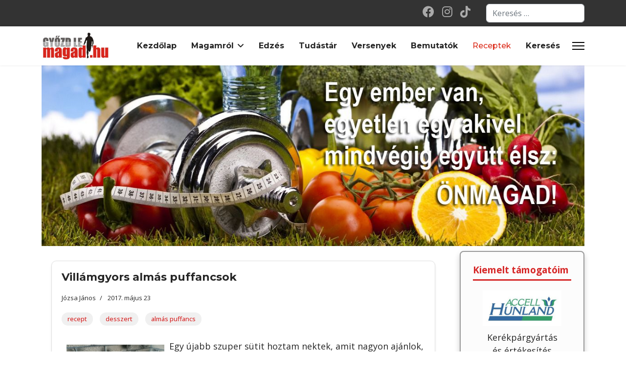

--- FILE ---
content_type: text/html; charset=utf-8
request_url: https://gyozdlemagad.hu/index.php/receptek?start=6
body_size: 46450
content:

<!doctype html>
<html lang="hu-hu" dir="ltr">
	<head>
        <link rel="stylesheet" href="https://cdnjs.cloudflare.com/ajax/libs/font-awesome/6.5.0/css/all.min.css" crossorigin="anonymous" />


		
		<meta name="viewport" content="width=device-width, initial-scale=1, shrink-to-fit=no">
		<meta charset="utf-8">
	<meta name="generator" content="Helix Ultimate - The Most Popular Joomla! Template Framework.">
	<title>Receptek</title>
	<link href="/index.php/receptek?format=feed&amp;type=rss" rel="alternate" type="application/rss+xml" title="Receptek">
	<link href="/index.php/receptek?format=feed&amp;type=atom" rel="alternate" type="application/atom+xml" title="Receptek">
	<link href="/images/weblap/gyozdlemagad-favicon.png" rel="icon" type="image/vnd.microsoft.icon">
	<link href="https://gyozdlemagad.hu/index.php/kereses?format=opensearch" rel="search" title="OpenSearch Győzd le magad – Triatlon | Ironman | Sport | Motiváció" type="application/opensearchdescription+xml">
<link href="/media/vendor/awesomplete/css/awesomplete.css?1.1.5" rel="stylesheet" />
	<link href="/media/vendor/joomla-custom-elements/css/joomla-alert.min.css?0.2.0" rel="stylesheet" />
	<link href="//fonts.googleapis.com/css?family=Open Sans:100,100i,200,200i,300,300i,400,400i,500,500i,600,600i,700,700i,800,800i,900,900i&amp;subset=cyrillic&amp;display=swap" rel="stylesheet" media="none" onload="media=&quot;all&quot;" />
	<link href="//fonts.googleapis.com/css?family=Montserrat:100,100i,200,200i,300,300i,400,400i,500,500i,600,600i,700,700i,800,800i,900,900i&amp;subset=cyrillic&amp;display=swap" rel="stylesheet" media="none" onload="media=&quot;all&quot;" />
	<link href="/templates/shaper_helixultimate/css/bootstrap.min.css" rel="stylesheet" />
	<link href="/plugins/system/helixultimate/assets/css/system-j4.min.css" rel="stylesheet" />
	<link href="/media/system/css/joomla-fontawesome.min.css?943244" rel="stylesheet" />
	<link href="/templates/shaper_helixultimate/css/template.css" rel="stylesheet" />
	<link href="/templates/shaper_helixultimate/css/presets/default.css" rel="stylesheet" />
	<style>/* ==========================================================================
   1. CIKKEK MEGJELENÍTÉSE (FŐOLDAL, KÁRTYÁK)
   ========================================================================== */

/* Alap cikkdoboz stílus - főoldali kártyás nézet */
.articleBody,
.article-body {
  border: 1px solid #e0e0e0;
  border-radius: 10px;
  padding: 20px;
  margin-bottom: 30px;
  background-color: #fff;
  box-shadow: 0 2px 4px rgba(0, 0, 0, 0.08);
  transition: box-shadow 0.3s ease;
}

.articleBody:hover,
.article-body:hover {
  box-shadow: 0 6px 12px rgba(0, 0, 0, 0.15);
}

.articleBody img {
  width: 100% !important;
  height: 180px !important;
  object-fit: cover;
  display: block;
  border-radius: 8px;
  margin: 0 auto 15px auto !important;
  float: none !important;
}


/* "Bővebben" gomb */
.readmore {
  text-align: center;
  margin-top: 20px;
}

.readmore a {
  display: inline-block;
  padding: 10px 20px;
  background-color: #d62828;
  color: #fff !important;
  border-radius: 30px;
  text-decoration: none;
  font-weight: 600;
  font-size: 14px;
  text-transform: uppercase;
  letter-spacing: 0.5px;
  box-shadow: 0 2px 4px rgba(0,0,0,0.1);
  transition: background-color 0.3s ease, box-shadow 0.3s ease;
}

.readmore a:hover {
  background-color: #a61b1b;
  box-shadow: 0 4px 8px rgba(0,0,0,0.2);
}

/* Címkék megjelenítése */
ul.tags li a {
  display: inline-block;
  background-color: #f0f0f0;
  color: #d62828 !important;
  padding: 4px 12px;
  border-radius: 16px;
  font-size: 13px;
  font-weight: 500;
  text-decoration: none;
  margin: 4px 4px 0 0;
  transition: all 0.3s ease;
}

ul.tags li a:hover {
  background-color: #d62828;
  color: #fff !important;
}

/* ==========================================================================
   2. LÁBLÉC, MENÜ, LINKEK JAVÍTÁSA
   ========================================================================== */

/* Függőleges elrendezés menüpont linkjeihez (pl. lábléc) */
ol.nav.nav-tabs.nav-stacked {
  display: block !important;
}

ol.nav.nav-tabs.nav-stacked > li {
  display: block !important;
  margin-bottom: 10px;
}

ol.nav.nav-tabs.nav-stacked > li > a {
  display: block !important;
  width: 100% !important;
}

/* ==========================================================================
   3. PARTNERLOGÓK ÉS FEJLÉC LOGÓSOR
   ========================================================================== */

.partner-item {
  display: flex;
  flex-direction: column;
  align-items: center;
  text-align: center;
  margin: 20px;
}

.partner-item img {
  max-width: 100%;
  height: auto;
  margin-bottom: 10px;
}

/* Fejléc logósor stílusa */
.header-logos {
  display: flex;
  justify-content: space-between;
  align-items: center;
  flex-wrap: nowrap;
  gap: 10px;
  padding: 10px 0;
}

.header-logos img {
  max-width: 48%;
  height: auto;
  display: block;
}

/* ==========================================================================
   4. FEATURED FELIRAT ELTÜNTETÉSE
   ========================================================================== */

.featured-article-badge,
.article .featured-article-badge,
.article-list .article .featured-article-badge {
  display: none !important;
}

/* ==========================================================================
   5. SOCIAL ICONOK
   ========================================================================== */

ul.social-icons li {
  margin: 0 8px !important;
}

ul.social-icons li a span {
  font-size: 24px !important;
  line-height: 1 !important;
  display: inline-block !important;
}

/* ==========================================================================
   6. OLDALSÁV MODULOK (JOBB OLDALI)
   ========================================================================== */

.sidebar-wrapper .sp-module {
  background-color: #fcfcfc !important;
  border: 2px solid #999999 !important;
  border-radius: 8px !important;
  padding: 25px !important;
  margin-bottom: 25px !important;
  box-shadow: 0 6px 12px rgba(0,0,0,0.2) !important;
  transition: box-shadow 0.3s ease !important;
}

.sidebar-wrapper .sp-module:hover {
  box-shadow: 0 12px 24px rgba(0,0,0,0.25) !important;
}

.sidebar-wrapper .sp-module .sp-module-title {
  font-size: 1.2rem !important;
  font-weight: 700 !important;
  color: #d62828 !important;
  border-bottom: 3px solid #d62828 !important;
  padding-bottom: 8px !important;
  margin-bottom: 20px !important;
}

/* ==========================================================================
   7. MOBIL ÉS TABLET NÉZET – MÉDIALEKÉRDEZÉSEK
   ========================================================================== */

/* Mobil: max-width: 576px */
@media (max-width: 576px) {
  .articleBody img,
  div[align="center"] img {
    width: 100% !important;
    max-width: 100% !important;
    height: auto !important;
    display: block !important;
    margin: 10px auto !important;
    float: none !important;
  }

  div[align="center"] {
    display: block !important;
    text-align: center !important;
    margin: 0 auto !important;
    padding: 0 !important;
    overflow-x: hidden !important;
  }
}

/* A többi média lekérdezés strukturálása ezután következik… (lerövidítve) */


/* ==========================================================================
   8. MÉDIALEKÉRDEZÉSEK – MOBIL, TABLET, ASZTALI NÉZET
   ========================================================================== */

/* === MOBIL nézet: max-width: 768px === */
@media (max-width: 768px) {

  /* Hero utáni szekciók közti tér minimalizálása */
  #sp-main-body,
  #sp-main-body .container,
  .sp-module-content-top {
    margin-top: 0 !important;
    padding-top: 0 !important;
  }

  /* PageBuilder első szekció alatti tér törlése */
  .sp-page-builder > .section:first-child {
    margin-bottom: 0 !important;
    padding-bottom: 0 !important;
  }

  /* Race box közelebb húzása */
  #race-box {
    margin-top: 1rem !important;
  }
}

/* === TABLET nézet: 577px - 1024px között === */
@media (max-width: 1024px) and (min-width: 577px) {

  /* Felső tér a fő tartalomnál */
  #sp-main-body {
    padding-top: 1rem !important;
  }

  /* Verseny doboz közelebb hozása */
  #race-box {
    margin-top: 0 !important;
  }
}

/* === ASZTALI nézet: min-width: 992px === */
@media (min-width: 992px) {

  /* Fő tartalom szakasz térközei */
  #sp-main-body {
    margin-top: 0 !important;
    padding-top: 10px !important;
  }

  #sp-header,
  #sp-hero {
    margin-bottom: 0 !important;
    padding-bottom: 0 !important;
  }

  .sp-page-builder,
  .sp-section {
    margin-bottom: 0 !important;
  }

  /* Race box igazítása */
  #race-box {
    margin-top: 0 !important;
    padding-top: 10px !important;
  }
}

/* === MOBIL és TABLET nézet: max-width: 991.98px === */
@media (max-width: 991.98px) {

  /* Kártyák közötti távolság optimalizálása */
  .article-list .row > div[class^="col-"] {
    margin-bottom: 1.2rem !important;
  }

  .article-list .article {
    margin-bottom: 0 !important;
    padding-bottom: 0 !important;
  }

  .article-list .articleBody {
    margin-bottom: 0.5rem !important;
    padding-bottom: 0 !important;
  }

  .article-list .readmore {
    margin-bottom: 0.3rem !important;
  }

  /* Csíkok eltüntetése cikkek között */
  .article {
    margin-bottom: 1.5rem;
    border: none !important;
    background-clip: padding-box;
  }

  .article + .article {
    margin-top: 0 !important;
    border-top: none !important;
  }

  .article-list .row > div[class*="col-"] {
    border-bottom: none !important;
    padding-bottom: 0 !important;
    margin-bottom: 0 !important;
  }
}

/* === ASZTALI nézet kártyák sorainak és távolságainak beállítása === */
@media (min-width: 992px) {
  .article-list .row.row-1 {
    display: flex;
    flex-wrap: wrap;
    row-gap: 30px !important;
  }

  .article-list .row > div[class^="col-"] {
    border: none !important;
    margin-bottom: 0 !important;
    padding-bottom: 0 !important;
  }

  .articleBody {
    margin-bottom: 0 !important;
    border-bottom: none !important;
  }

  .article {
    margin-bottom: 0 !important;
    border: none !important;
    background-clip: padding-box;
  }

  .article + .article {
    margin-top: 0 !important;
    border-top: none !important;
  }
}


/* ==========================================================================
   9. VISSZASZÁMLÁLÓ MODUL STÍLUS (FlipDown + Race Box)
   ========================================================================== */

/* A teljes számláló kisebb méretben, arányosan */
#flipdown {
  max-width: 800px;
  margin: 0 auto;
  transform: scale(0.85);
  transform-origin: top center;
}

/* Feliratok a rotorok fölött */
.flipdown .rotor-group-heading {
  font-size: 14px;
  text-align: center;
  margin-bottom: 5px;
}

/* A visszaszámláló környezete, doboz */
#race-box {
  max-width: 900px;
  margin: 2rem auto;
  padding: 2rem;
  background-color: #fff;
  border-radius: 12px;
  box-shadow: 0 8px 24px rgba(0, 0, 0, 0.18);
  text-align: center;
}

/* Főcím: "Következő verseny:" */
#race-box .race-title {
  font-size: 1.8rem;
  font-weight: 600;
  margin-bottom: 0.3rem;
}

/* Esemény neve (pl. verseny neve) */
#race-name {
  font-size: 1.9rem;
  font-weight: 800;
  color: #d62828;
  margin-bottom: 0.3rem;
}

/* ==========================================================================
   Cikken belüli képgaléria fix (FancyBox, vízszintesen rendezve)
   ========================================================================== */
.articleBody div[align="center"],
.articleBody p[style*="text-align:center"] {
  display: flex !important;
  justify-content: center;
  flex-wrap: wrap;
  gap: 10px;
}

.articleBody div[align="center"] a,
.articleBody p[style*="text-align:center"] a {
  display: inline-block !important;
}

.articleBody div[align="center"] img,
.articleBody p[style*="text-align:center"] img {
  display: block !important;
  max-width: 100% !important;
  height: auto !important;
  margin: 0 auto;
}</style>
	<style>body{font-family: 'Open Sans', sans-serif;font-size: 18px;text-decoration: none;}
</style>
	<style>h1{font-family: 'Montserrat', sans-serif;font-size: 36px;font-weight: 700;text-decoration: none;}
</style>
	<style>h2{font-family: 'Montserrat', sans-serif;font-size: 32px;font-weight: 700;text-decoration: none;}
</style>
	<style>.sp-megamenu-parent > li > a, .sp-megamenu-parent > li > span, .sp-megamenu-parent .sp-dropdown li.sp-menu-item > a{font-family: 'Montserrat', sans-serif;font-size: 16px;font-weight: 700;text-decoration: none;text-align: left;}
</style>
	<style>.menu.nav-pills > li > a, .menu.nav-pills > li > span, .menu.nav-pills .sp-dropdown li.sp-menu-item > a{font-family: 'Montserrat', sans-serif;font-size: 16px;font-weight: 700;text-decoration: none;text-align: left;}
</style>
	<style>.logo-image {height:60px;}.logo-image-phone {height:60px;}</style>
	<style>@media(max-width: 992px) {.logo-image {height: 36px;}.logo-image-phone {height: 36px;}}</style>
	<style>@media(max-width: 576px) {.logo-image {height: 36px;}.logo-image-phone {height: 36px;}}</style>
<script src="/media/vendor/jquery/js/jquery.min.js?3.7.1"></script>
	<script src="/media/legacy/js/jquery-noconflict.min.js?4784e5"></script>
	<script type="application/json" class="joomla-script-options new">{"data":{"breakpoints":{"tablet":991,"mobile":480},"header":{"stickyOffset":"100"}},"joomla.jtext":{"MOD_FINDER_SEARCH_VALUE":"Keresés &hellip;","JLIB_JS_AJAX_ERROR_OTHER":"Hiba merült fel a JSON adatok lekérése közben: HTTP %s állapotkód.","JLIB_JS_AJAX_ERROR_PARSE":"Elemzési hiba történt a következő JSON adatok feldolgozása során:<br><code style=\"color:inherit;white-space:pre-wrap;padding:0;margin:0;border:0;background:inherit;\">%s</code>","ERROR":"Hiba","MESSAGE":"Üzenet","NOTICE":"Megjegyzés","WARNING":"Figyelmeztetés","JCLOSE":"Bezárás","JOK":"Rendben","JOPEN":"Megnyitás"},"finder-search":{"url":"/index.php/component/finder/?task=suggestions.suggest&format=json&tmpl=component&Itemid=101"},"system.paths":{"root":"","rootFull":"https://gyozdlemagad.hu/","base":"","baseFull":"https://gyozdlemagad.hu/"},"csrf.token":"13642c7fb46e2e700303a78f4ef733e8"}</script>
	<script src="/media/system/js/core.min.js?508d9d"></script>
	<script src="/media/vendor/bootstrap/js/alert.min.js?5.3.2" type="module"></script>
	<script src="/media/vendor/bootstrap/js/button.min.js?5.3.2" type="module"></script>
	<script src="/media/vendor/bootstrap/js/carousel.min.js?5.3.2" type="module"></script>
	<script src="/media/vendor/bootstrap/js/collapse.min.js?5.3.2" type="module"></script>
	<script src="/media/vendor/bootstrap/js/dropdown.min.js?5.3.2" type="module"></script>
	<script src="/media/vendor/bootstrap/js/modal.min.js?5.3.2" type="module"></script>
	<script src="/media/vendor/bootstrap/js/offcanvas.min.js?5.3.2" type="module"></script>
	<script src="/media/vendor/bootstrap/js/popover.min.js?5.3.2" type="module"></script>
	<script src="/media/vendor/bootstrap/js/scrollspy.min.js?5.3.2" type="module"></script>
	<script src="/media/vendor/bootstrap/js/tab.min.js?5.3.2" type="module"></script>
	<script src="/media/vendor/bootstrap/js/toast.min.js?5.3.2" type="module"></script>
	<script src="/media/system/js/showon.min.js?e5a409" type="module"></script>
	<script src="/media/vendor/awesomplete/js/awesomplete.min.js?1.1.5" defer></script>
	<script src="/media/com_finder/js/finder.min.js?d82ed7" type="module"></script>
	<script src="/media/system/js/messages.min.js?29393d" type="module"></script>
	<script src="/templates/shaper_helixultimate/js/main.js"></script>
	<script type="application/ld+json">{"@context":"https://schema.org","@graph":[{"@type":"Organization","@id":"https://gyozdlemagad.hu/#/schema/Organization/base","name":"Győzd le magad – Triatlon | Ironman | Sport | Motiváció","url":"https://gyozdlemagad.hu/"},{"@type":"WebSite","@id":"https://gyozdlemagad.hu/#/schema/WebSite/base","url":"https://gyozdlemagad.hu/","name":"Győzd le magad – Triatlon | Ironman | Sport | Motiváció","publisher":{"@id":"https://gyozdlemagad.hu/#/schema/Organization/base"},"potentialAction":{"@type":"SearchAction","target":"https://gyozdlemagad.hu/index.php/kereses?q={search_term_string}","query-input":"required name=search_term_string"}},{"@type":"WebPage","@id":"https://gyozdlemagad.hu/#/schema/WebPage/base","url":"https://gyozdlemagad.hu/index.php/receptek?start=6","name":"Receptek","isPartOf":{"@id":"https://gyozdlemagad.hu/#/schema/WebSite/base"},"about":{"@id":"https://gyozdlemagad.hu/#/schema/Organization/base"},"inLanguage":"hu-HU"},{"@type":"Blog","@id":"https://gyozdlemagad.hu/#/schema/com_content/category/10","isPartOf":{"@id":"https://gyozdlemagad.hu/#/schema/WebPage/base"},"name":"Receptek","blogPost":[{"@id":"https://gyozdlemagad.hu/#/schema/com_content/article/21"},{"@id":"https://gyozdlemagad.hu/#/schema/com_content/article/18"},{"@id":"https://gyozdlemagad.hu/#/schema/com_content/article/15"},{"@id":"https://gyozdlemagad.hu/#/schema/com_content/article/9"},{"@id":"https://gyozdlemagad.hu/#/schema/com_content/article/7"}]},{"@type":"BlogPosting","@id":"https://gyozdlemagad.hu/#/schema/com_content/article/21","name":"Villámgyors almás puffancsok","headline":"Villámgyors almás puffancsok","inLanguage":"hu-HU","author":{"@type":"Person","name":"Józsa János"},"dateCreated":"2017-05-23T14:36:48+00:00"},{"@type":"BlogPosting","@id":"https://gyozdlemagad.hu/#/schema/com_content/article/18","name":"Túrópalacsinta reggelire (vagy amikorra szeretnétek)","headline":"Túrópalacsinta reggelire (vagy amikorra szeretnétek)","inLanguage":"hu-HU","author":{"@type":"Person","name":"Józsa János"},"dateCreated":"2017-05-14T07:31:38+00:00"},{"@type":"BlogPosting","@id":"https://gyozdlemagad.hu/#/schema/com_content/article/15","name":"Zabos-banános keksz percek alatt","headline":"Zabos-banános keksz percek alatt","inLanguage":"hu-HU","author":{"@type":"Person","name":"Józsa János"},"dateCreated":"2017-05-12T15:12:24+00:00"},{"@type":"BlogPosting","@id":"https://gyozdlemagad.hu/#/schema/com_content/article/9","name":"Zabpalacsinta - ahogy én szeretem","headline":"Zabpalacsinta - ahogy én szeretem","inLanguage":"hu-HU","author":{"@type":"Person","name":"Józsa János"},"dateCreated":"2017-05-05T14:22:44+00:00"},{"@type":"BlogPosting","@id":"https://gyozdlemagad.hu/#/schema/com_content/article/7","name":"Toszkán almatorta","headline":"Toszkán almatorta","inLanguage":"hu-HU","author":{"@type":"Person","name":"Józsa János"},"dateCreated":"2017-05-04T12:13:37+00:00"}]}</script>
	<script>template="shaper_helixultimate";</script>
<!-- Fancybox 4 CSS -->
<link rel="stylesheet" href="https://cdn.jsdelivr.net/npm/@fancyapps/ui/dist/fancybox.css" />
<!-- Fancybox 4 JS -->
<script src="https://cdn.jsdelivr.net/npm/@fancyapps/ui/dist/fancybox.umd.js"></script>
			</head>
	<body class="site helix-ultimate hu com_content com-content view-category layout-blog task-none itemid-106 hu-hu ltr sticky-header layout-fluid offcanvas-init offcanvs-position-right">

		
		
		<div class="body-wrapper">
			<div class="body-innerwrapper">
				
	<div class="sticky-header-placeholder"></div>
<div id="sp-top-bar">
	<div class="container">
		<div class="container-inner">
			<div class="row">
				<div id="sp-top1" class="col-lg-6">
					<div class="sp-column text-center text-lg-start">
						
												
					</div>
				</div>

				<div id="sp-top2" class="col-lg-6">
					<div class="sp-column text-center text-lg-end">
													<ul class="social-icons"><li class="social-icon-facebook"><a target="_blank" rel="noopener noreferrer" href="https://www.facebook.com/gyozdlemagad/?helixMode=edit" aria-label="Facebook"><span class="fab fa-facebook" aria-hidden="true"></span></a></li><li class="social-icon-instagram"><a target="_blank" rel="noopener noreferrer" href="https://www.instagram.com/gyozdlemagad.hu/?helixMode=edit" aria-label="Instagram"><span class="fab fa-instagram" aria-hidden="true"></span></a></li><li class="social-icon-custom"><a target="_blank" rel="noopener noreferrer" href="https://www.tiktok.com/@gyozdlemagad.hu" aria-label="Custom"><span class="fab fa-tiktok" aria-hidden="true"></span></a></li></ul>						
																									<div class="sp-module "><div class="sp-module-content">
<form class="mod-finder js-finder-searchform form-search" action="/index.php/kereses" method="get" role="search">
    <label for="mod-finder-searchword132" class="visually-hidden finder">Keresés...</label><input type="text" name="q" id="mod-finder-searchword132" class="js-finder-search-query form-control" value="" placeholder="Keresés &hellip;">
            </form>
</div></div>
					</div>
				</div>
			</div>
		</div>
	</div>
</div>

<header id="sp-header">
	<div class="container">
		<div class="container-inner">
			<div class="row">
				<!-- Logo -->
				<div id="sp-logo" class="col-auto">
					<div class="sp-column">
						<div class="logo"><a href="/">
				<img class='logo-image  d-none d-lg-inline-block'
					srcset='https://gyozdlemagad.hu/images/headers/gyozd_le_magad_hu_kicsi.jpg 1x, https://gyozdlemagad.hu/images/headers/gyozd_le_magad_hu_kicsi.jpg 2x'
					src='https://gyozdlemagad.hu/images/headers/gyozd_le_magad_hu_kicsi.jpg'
					height='60px'
					alt='Győzd le magad – Triatlon | Ironman | Sport | Motiváció'
				/>
				<img class="logo-image-phone d-inline-block d-lg-none" src="https://gyozdlemagad.hu/images/headers/gyozd_le_magad_hu_kicsi.jpg" alt="Győzd le magad – Triatlon | Ironman | Sport | Motiváció" /></a></div>						
					</div>
				</div>

				<!-- Menu -->
				<div id="sp-menu" class="col-auto flex-auto">
					<div class="sp-column d-flex justify-content-end align-items-center">
						<nav class="sp-megamenu-wrapper d-flex" role="navigation"><ul class="sp-megamenu-parent menu-animation-fade-up d-none d-lg-block"><li class="sp-menu-item"><a   href="/index.php"  >Kezdőlap</a></li><li class="sp-menu-item sp-has-child"><a   href="/index.php/magamrol"  >Magamról</a><div class="sp-dropdown sp-dropdown-main sp-menu-right" style="width: 240px;"><div class="sp-dropdown-inner"><ul class="sp-dropdown-items"><li class="sp-menu-item"><a   href="/index.php/magamrol/kapcsolat"  >Kapcsolat</a></li><li class="sp-menu-item"><a   href="/index.php/magamrol/rolam-irtak"  >Rólam írták</a></li><li class="sp-menu-item"><a   href="/index.php/magamrol/szponzoracio"  >Szponzoráció</a></li></ul></div></div></li><li class="sp-menu-item"><a   href="/index.php/edzes"  >Edzés</a></li><li class="sp-menu-item"><a   href="/index.php/tudastar"  >Tudástár</a></li><li class="sp-menu-item"><a   href="/index.php/versenyek"  >Versenyek</a></li><li class="sp-menu-item"><a   href="/index.php/bemutatok"  >Bemutatók</a></li><li class="sp-menu-item current-item active"><a aria-current="page"  href="/index.php/receptek"  >Receptek</a></li><li class="sp-menu-item"><a   href="/index.php/kereses"  >Keresés</a></li></ul><a id="offcanvas-toggler" aria-label="Menu" class="offcanvas-toggler-right" href="#"><div class="burger-icon" aria-hidden="true"><span></span><span></span><span></span></div></a></nav>						

						<!-- Related Modules -->
						<div class="d-none d-lg-flex header-modules align-items-center">
							
													</div>

						<!-- if offcanvas position right -->
													<a id="offcanvas-toggler"  aria-label="Menu" title="Menu"  class="mega_offcanvas offcanvas-toggler-secondary offcanvas-toggler-right d-flex align-items-center" href="#">
							<div class="burger-icon"><span></span><span></span><span></span></div>
							</a>
											</div>
				</div>
			</div>
		</div>
	</div>
</header>
				
<section id="sp-section-1" >

				
	
<div class="row">
	<div id="sp-title" class="col-lg-12 "><div class="sp-column "></div></div></div>
				
	</section>

<section id="sp-section-2" >

						<div class="container">
				<div class="container-inner">
			
	
<div class="row">
	<div id="sp-lp-top-1" class="col-lg-12 "><div class="sp-column "><div class="sp-module "><div class="sp-module-content">
<div id="mod-custom96" class="mod-custom custom">
    <div><img style="display: block; margin-left: auto; margin-right: auto;" src="/images/recept/2017/receptek_header.jpg" alt="receptek header"></div></div>
</div></div></div></div></div>
							</div>
			</div>
			
	</section>

<section id="sp-main-body" >

										<div class="container">
					<div class="container-inner">
						
	
<div class="row">
	
<main id="sp-component" class="col-lg-9 ">
	<div class="sp-column ">
		<div id="system-message-container" aria-live="polite">
	</div>


		
		<style>.article-list.grid {--columns: 1;}</style>
<div class="blog">
	
		
	
	
	
	
				<div class="article-list articles-leading">
							<div class="article"
					itemprop="blogPost" itemscope itemtype="https://schema.org/BlogPosting">
						
	
			<!-- Featured Tag -->
	<span class="badge bg-danger featured-article-badge">Featured</span>

<div class="article-body">
	
	
	<div class="article-header">
					<h2>
									<a href="/index.php/receptek/21-villamgyors-almas-puffancsok">
						Villámgyors almás puffancsok					</a>
							</h2>
		
		
		
							
	</div>

		
		  <div class="article-info">

	
					<span class="createdby" title="Írta: Józsa János">
				<span itemprop="name">Józsa János</span>	</span>
		
		
		
		
					<span class="published" title="Megjelent: 2017. május 23">
	<time datetime="2017-05-23T14:36:48+00:00">
		2017. május 23	</time>
</span>
		
							
	
			
		
				
			</div>
	
						<ul class="tags mb-4">
																	<li class="tag-31 tag-list0" itemprop="keywords">
					<a href="/index.php/component/tags/tag/recept" class="">
						recept					</a>
				</li>
																				<li class="tag-39 tag-list1" itemprop="keywords">
					<a href="/index.php/component/tags/tag/desszert" class="">
						desszert					</a>
				</li>
																				<li class="tag-84 tag-list2" itemprop="keywords">
					<a href="/index.php/component/tags/tag/almas-puffancs" class="">
						almás puffancs					</a>
				</li>
						</ul>
		
	
		
	<div class="article-introtext">
		<div><img src="/images/recept/2017/almas_puffancs.jpg" alt="almas puffancs" width="200" height="150" style="margin: 10px; float: left;" />Egy újabb szuper sütit hoztam nektek, amit nagyon ajánlok, hogy próbáljatok ki, mert eszméletlen egyszerű az elkészítése, és isteni finom. Nem utolsó sorban elronthatatlan, kezdőknek is ideális.</div>
<div><br />A tésztát lehet cifrázni, az almát lehet cserélni más gyümölcsre, mehet bele fahéj. Bence szerint „brutál finom”, szóval csak bátran tessék nekiesni.<br />Ebből a mennyiségből, attól függően, hogy mekkora sütiket formázunk 10-12db lesz (nekem pont 11 lett).	

	
	
		
<div class="readmore">
			<a href="/index.php/receptek/21-villamgyors-almas-puffancsok" itemprop="url" aria-label="Bővebben &hellip; Villámgyors almás puffancsok">
			Bővebben &hellip;		</a>
	</div>

		</div>

	</div>

				</div>
									</div>
	
	
					
					<div class="article-list">
				<div class="row row-1 ">
									<div class="col-lg-12">
						<div class="article"
							itemprop="blogPost" itemscope itemtype="https://schema.org/BlogPosting">
							
	
			<!-- Featured Tag -->
	<span class="badge bg-danger featured-article-badge">Featured</span>

<div class="article-body">
	
	
	<div class="article-header">
					<h2>
									<a href="/index.php/receptek/18-turopalacsinta-reggelire-vagy-amikorra-szeretnetek">
						Túrópalacsinta reggelire (vagy amikorra szeretnétek)					</a>
							</h2>
		
		
		
							
	</div>

		
		  <div class="article-info">

	
					<span class="createdby" title="Írta: Józsa János">
				<span itemprop="name">Józsa János</span>	</span>
		
		
		
		
					<span class="published" title="Megjelent: 2017. május 14">
	<time datetime="2017-05-14T07:31:38+00:00">
		2017. május 14	</time>
</span>
		
							
	
			
		
				
			</div>
	
						<ul class="tags mb-4">
																	<li class="tag-31 tag-list0" itemprop="keywords">
					<a href="/index.php/component/tags/tag/recept" class="">
						recept					</a>
				</li>
																				<li class="tag-39 tag-list1" itemprop="keywords">
					<a href="/index.php/component/tags/tag/desszert" class="">
						desszert					</a>
				</li>
																				<li class="tag-74 tag-list2" itemprop="keywords">
					<a href="/index.php/component/tags/tag/turopalacsinta" class="">
						túrópalacsinta					</a>
				</li>
																				<li class="tag-75 tag-list3" itemprop="keywords">
					<a href="/index.php/component/tags/tag/dieta" class="">
						diéta					</a>
				</li>
						</ul>
		
	
		
	<div class="article-introtext">
		<div><img src="/images/recept/2017/turopalacsinat.jpg" alt="turopalacsinat" width="200" height="150" style="margin: 10px; float: left;" />Rendszeresen figyelem és olvasom az interneten felbukkanó recepteket, és ami szimpatikusnak tűnik, azokat ki is próbálom. Hiába osztják meg rengetegen, és hájpolják, én csak magamnak hiszek. Ide a blogra csak olyanok kerülhetnek ki, amik átmentek a szűrőn.</div>
<div><br />A palacsinta nagy kedvenc nálam, és korábban már bombáztalak benneteket a zabpalacsinta receptjével. Ezúttal viszont a túróé a főszerep. Nem a töltelékbe, ahogy sokan gondolnátok, hanem magába a tésztába.</div>
<div><br />Tudom hogy, kicsit bizarrul hangzik, de annyira nem lepődtem meg, mert rendszeresen sütök a gyerekeknek kakaós vagy fahéjas ízesítéssel csigákat, aminek a tésztájába szintén túrót kell tenni.</div>
<div><br />A puding próbája az evés! A palacsintáé is!	

	
	
		
<div class="readmore">
			<a href="/index.php/receptek/18-turopalacsinta-reggelire-vagy-amikorra-szeretnetek" itemprop="url" aria-label="Bővebben &hellip; Túrópalacsinta reggelire (vagy amikorra szeretnétek)">
			Bővebben &hellip;		</a>
	</div>

		</div>

	</div>

						</div>
											</div>
									<div class="col-lg-12">
						<div class="article"
							itemprop="blogPost" itemscope itemtype="https://schema.org/BlogPosting">
							
	
			<!-- Featured Tag -->
	<span class="badge bg-danger featured-article-badge">Featured</span>

<div class="article-body">
	
	
	<div class="article-header">
					<h2>
									<a href="/index.php/receptek/15-zabos-bananos-keksz-percek-alatt">
						Zabos-banános keksz percek alatt					</a>
							</h2>
		
		
		
							
	</div>

		
		  <div class="article-info">

	
					<span class="createdby" title="Írta: Józsa János">
				<span itemprop="name">Józsa János</span>	</span>
		
		
		
		
					<span class="published" title="Megjelent: 2017. május 12">
	<time datetime="2017-05-12T15:12:24+00:00">
		2017. május 12	</time>
</span>
		
							
	
			
		
				
			</div>
	
						<ul class="tags mb-4">
																	<li class="tag-32 tag-list0" itemprop="keywords">
					<a href="/index.php/component/tags/tag/edesseg" class="">
						édesség					</a>
				</li>
																				<li class="tag-58 tag-list1" itemprop="keywords">
					<a href="/index.php/component/tags/tag/keksz" class="">
						keksz					</a>
				</li>
																				<li class="tag-59 tag-list2" itemprop="keywords">
					<a href="/index.php/component/tags/tag/zabkeksz" class="">
						zabkeksz					</a>
				</li>
																				<li class="tag-60 tag-list3" itemprop="keywords">
					<a href="/index.php/component/tags/tag/banan" class="">
						banán					</a>
				</li>
						</ul>
		
	
		
	<div class="article-introtext">
		<div><img src="/images/recept/2017/zabos_bananos_keksz.jpg" alt="zabos bananos keksz" width="200" height="150" style="margin: 10px; float: left;" />Azzal kezdeném, hogy imádom a kekszeket. A délutáni kávés szeánszomhoz hozzá tartozik, hogy valami kekszet is kell fogyasztanom a kávém mellé.</div>
<div><br />Most egy néhány alkotóelemből álló, villámgyorsan elkészíthető, egészséges kekszet osztok meg veletek, mire bemelegszik a sütő, addig simán el is készül. Se liszt, se cukor, se tojás, csak egy ronda, de finom süti.</div>
<div>&nbsp;</div>
<div>&nbsp;</div>
<div>	

	
	
		
<div class="readmore">
			<a href="/index.php/receptek/15-zabos-bananos-keksz-percek-alatt" itemprop="url" aria-label="Bővebben &hellip; Zabos-banános keksz percek alatt">
			Bővebben &hellip;		</a>
	</div>

		</div>

	</div>

						</div>
											</div>
									<div class="col-lg-12">
						<div class="article"
							itemprop="blogPost" itemscope itemtype="https://schema.org/BlogPosting">
							
	
			<!-- Featured Tag -->
	<span class="badge bg-danger featured-article-badge">Featured</span>

<div class="article-body">
	
	
	<div class="article-header">
					<h2>
									<a href="/index.php/receptek/9-zabpalacsinta-ahogy-en-szeretem">
						Zabpalacsinta - ahogy én szeretem					</a>
							</h2>
		
		
		
							
	</div>

		
		  <div class="article-info">

	
					<span class="createdby" title="Írta: Józsa János">
				<span itemprop="name">Józsa János</span>	</span>
		
		
		
		
					<span class="published" title="Megjelent: 2017. május 05">
	<time datetime="2017-05-05T14:22:44+00:00">
		2017. május 05	</time>
</span>
		
							
	
			
		
				
			</div>
	
						<ul class="tags mb-4">
																	<li class="tag-31 tag-list0" itemprop="keywords">
					<a href="/index.php/component/tags/tag/recept" class="">
						recept					</a>
				</li>
																				<li class="tag-38 tag-list1" itemprop="keywords">
					<a href="/index.php/component/tags/tag/palacsinta" class="">
						palacsinta					</a>
				</li>
																				<li class="tag-39 tag-list2" itemprop="keywords">
					<a href="/index.php/component/tags/tag/desszert" class="">
						desszert					</a>
				</li>
						</ul>
		
	
		
	<div class="article-introtext">
		<div>
<p><img src="/images/recept/2017/palacsinta.jpg" alt="palacsinta" width="200" height="133" style="margin: 10px; float: left;" />Ha megkérdeznék 100 embert, hogy tegye fel a kezét, aki szereti a palacsintát, tutira 200 kéz lebegne a magasban. Legalábbis én még nem találkoztam olyannal, aki nem szerette volna.</p>
<p>Sokféle receptet kipróbáltam palacsinta kutatásaim során, de ami nekem a legjobban bejött, az az alábbi recept. Számomra tökéletes íz harmónia, jó állag, és nem utolsó sorban a gyermekeim is imádják.</p>
	

	
	
		
<div class="readmore">
			<a href="/index.php/receptek/9-zabpalacsinta-ahogy-en-szeretem" itemprop="url" aria-label="Bővebben &hellip; Zabpalacsinta - ahogy én szeretem">
			Bővebben &hellip;		</a>
	</div>

		</div>

	</div>

						</div>
											</div>
									<div class="col-lg-12">
						<div class="article"
							itemprop="blogPost" itemscope itemtype="https://schema.org/BlogPosting">
							
	
			<!-- Featured Tag -->
	<span class="badge bg-danger featured-article-badge">Featured</span>

<div class="article-body">
	
	
	<div class="article-header">
					<h2>
									<a href="/index.php/receptek/7-toszkan-almatorta">
						Toszkán almatorta					</a>
							</h2>
		
		
		
							
	</div>

		
		  <div class="article-info">

	
					<span class="createdby" title="Írta: Józsa János">
				<span itemprop="name">Józsa János</span>	</span>
		
		
		
		
					<span class="published" title="Megjelent: 2017. május 04">
	<time datetime="2017-05-04T12:13:37+00:00">
		2017. május 04	</time>
</span>
		
							
	
			
		
				
			</div>
	
						<ul class="tags mb-4">
																	<li class="tag-30 tag-list0" itemprop="keywords">
					<a href="/index.php/component/tags/tag/toszkan-almatorta" class="">
						toszkán almatorta					</a>
				</li>
																				<li class="tag-31 tag-list1" itemprop="keywords">
					<a href="/index.php/component/tags/tag/recept" class="">
						recept					</a>
				</li>
																				<li class="tag-32 tag-list2" itemprop="keywords">
					<a href="/index.php/component/tags/tag/edesseg" class="">
						édesség					</a>
				</li>
						</ul>
		
	
		
	<div class="article-introtext">
		<div>
<p><img src="/images/recept/2017/toszkan_almatorta.jpg" alt="toszkan almatorta" width="200" height="150" style="margin: 10px; float: left;" />Apukám születésnapjára szerettünk volna a gyerekekkel egy Sacher tortát sütni. De ember tervez, Isten végez, ahogy a mondás mondja, picit máshogy alakult a helyzet. Kicsit kifutottunk az időből, és a Sacher tortához jóval több kellett volna, így nekiláttam keresni egy mentő megoldást. Így találtam rá a neten erre a receptre, amibe azért egy picit belekontárkodtam.</p>
<p>Hogy ez mennyire jól sikerült, azt mi sem bizonyítja jobban, hogy másnap újra meg kellett sütni, ezúttal magunknak, mert annyira ízlett mindenkinek, amikor megkóstoltuk.</p>
	

	
	
		
<div class="readmore">
			<a href="/index.php/receptek/7-toszkan-almatorta" itemprop="url" aria-label="Bővebben &hellip; Toszkán almatorta">
			Bővebben &hellip;		</a>
	</div>

		</div>

	</div>

						</div>
											</div>
								</div>
			</div>
			
	
	
			<nav class="pagination-wrapper d-lg-flex justify-content-between w-100">
			<ul class="pagination ms-0 mb-4">
		<li class="page-item">
		<a aria-label="Ugrás a(z) első oldalra" href="/index.php/receptek" class="page-link">
			<span class="fas fa-angle-double-left" aria-hidden="true"></span>		</a>
	</li>
		<li class="page-item">
		<a aria-label="Ugrás a(z) vissza oldalra" href="/index.php/receptek" class="page-link">
			<span class="fas fa-angle-left" aria-hidden="true"></span>		</a>
	</li>

				<li class="page-item">
		<a aria-label="Ugrás a(z) 1 oldalra" href="/index.php/receptek" class="page-link">
			1		</a>
	</li>
					<li class="active page-item">
		<span aria-current="true" aria-label="2. oldal" class="page-link">2</span>
	</li>
	
		<li class="disabled page-item">
		<span class="page-link" aria-hidden="true"><span class="fas fa-angle-right" aria-hidden="true"></span></span>
	</li>
		<li class="disabled page-item">
		<span class="page-link" aria-hidden="true"><span class="fas fa-angle-double-right" aria-hidden="true"></span></span>
	</li>
</ul>							<div class="pagination-counter text-muted mb-4">
					2. oldal / 2				</div>
					</nav>
	</div>

			</div>
</main>
<aside id="sp-right" class="col-lg-3 "><div class="sp-column sidebar-wrapper"><div class="sp-module "><h3 class="sp-module-title">Kiemelt támogatóim</h3><div class="sp-module-content">
<div id="mod-custom108" class="mod-custom custom">
    <div class="partner-item"><a href="https://accell-hunland.hu/" target="_blank" rel="noopener"> <img src="/images/weblap/partnerek/accell.jpg" alt="accell" width="200" height="91" /> </a>
<p>Kerékpárgyártás és értékesítés</p>
<a href="https://www.facebook.com/szanduswim" target="_blank" rel="noopener"> <img src="/images/weblap/partnerek/SZANDUswim_final_-03.jpg" alt="szandu swim" width="200" height="200" /> </a>
<p>Egyedi edzéstervezés - úszásoktatás</p>
<a href="http://high5.hu/" target="_blank" rel="noopener"> <img src="/images/weblap/partnerek/high5_new_logo.jpg" alt="high5 new logo" width="200" height="112" /> </a>
<p>Táplálékkiegészítők, zselék, izotóniás italporok, minden ami a versenyzéshez kellhet</p>
</div>
<div class="partner-item">
<div class="partner-item"><a href="https://mushi.hu/" target="_blank" rel="noopener"><img src="/images/weblap/partnerek/mushi-logo.jpg" alt="Mushi logó" width="200" height="137" /></a></div>
Prémium gyógygomba készítmények
<div class="partner-item">&nbsp;</div>
</div></div>
</div></div><div class="sp-module "><h3 class="sp-module-title">További támogatók:</h3><div class="sp-module-content">
<div id="mod-custom107" class="mod-custom custom">
    <div class="partner-item"><a href="https://high5.hu/termekek/sh-bukosisakok-es-szemuvegek/" target="_blank" rel="noopener"> <img src="/images/weblap/partnerek/sh_logo.jpg" alt="SH+ kerékpáros sisakok és sportszemüvegek" width="200" height="61" /> </a>
<p>Olasz kerékpáros sisakok és sportszemüvegek</p>
</div>
<div class="partner-item"><a href="https://kerekpartisztitas.hu/" target="_blank" rel="noopener"> <img src="/images/weblap/partnerek/mucoff_logo.jpg" alt="mucoff logo" width="200" height="147" /> </a>
<p>Kerékpár tisztítás, ápolás, biológiailag lebomló, környezetbarát szerekkel</p>
</div>
<div class="partner-item"><a href="https://vitaking.hu/" target="_blank" rel="noopener"> <img src="/images/weblap/partnerek/vitakinglogo.jpg" alt="Vitaking vitaminok" width="200" height="75" /> </a>
<p>Vitaminok az egészség megőrzéséhez, és a gyors regenerációhoz</p>
</div>
<div class="partner-item"><a href="https://www.itrack.hu/" target="_blank" rel="noopener"> <img src="/images/weblap/partnerek/idata-logo.jpg" alt="iData" width="200" height="64" /> </a>
<p>Flottakövetés, járműkövetés iTrack GPS nyomkövető rendszerrel</p>
</div></div>
</div></div><div class="sp-module "><h3 class="sp-module-title">Címke felhő</h3><div class="sp-module-content"><div class="mod-tagspopular tagspopular">
    <ul>
        <li>
        <a href="/index.php/component/tags/tag/uszas">
            úszás</a>
            </li>
        <li>
        <a href="/index.php/component/tags/tag/eletmod">
            életmód</a>
            </li>
        <li>
        <a href="/index.php/component/tags/tag/ultrabalaton">
            UltraBalaton</a>
            </li>
        <li>
        <a href="/index.php/component/tags/tag/futoverseny">
            futóverseny</a>
            </li>
        <li>
        <a href="/index.php/component/tags/tag/maraton">
            maraton</a>
            </li>
        <li>
        <a href="/index.php/component/tags/tag/temesvar">
            temesvár</a>
            </li>
        <li>
        <a href="/index.php/component/tags/tag/accel-hunland">
            Accel Hunland</a>
            </li>
        <li>
        <a href="/index.php/component/tags/tag/egeszseg">
            egészség</a>
            </li>
        <li>
        <a href="/index.php/component/tags/tag/film">
            film</a>
            </li>
        <li>
        <a href="/index.php/component/tags/tag/futas">
            futás</a>
            </li>
        </ul>
</div>
</div></div></div></aside></div>
											</div>
				</div>
						
	</section>

<section id="sp-bottom" >

						<div class="container">
				<div class="container-inner">
			
	
<div class="row">
	<div id="sp-bottom1" class="col-sm-col-sm-6 col-lg-12 "><div class="sp-column "><div class="sp-module "><div class="sp-module-content">
<div id="mod-custom89" class="mod-custom custom">
    <p style="text-align: center;">A blogon szereplő minden tartalom a szerző tulajdonát képezi. Bármilyen célra történő felhasználás csak előzetes írásbeli hozzájárulás esetén engedélyezett.</p></div>
</div></div></div></div></div>
							</div>
			</div>
			
	</section>

<footer id="sp-footer" >

						<div class="container">
				<div class="container-inner">
			
	
<div class="row">
	<div id="sp-footer1" class="col-lg-12 "><div class="sp-column "></div></div></div>
							</div>
			</div>
			
	</footer>
			</div>
		</div>

		<!-- Off Canvas Menu -->
		<div class="offcanvas-overlay"></div>
		<!-- Rendering the offcanvas style -->
		<!-- If canvas style selected then render the style -->
		<!-- otherwise (for old templates) attach the offcanvas module position -->
					<div class="offcanvas-menu">
	<div class="d-flex align-items-center p-3 pt-4">
				<a href="#" class="close-offcanvas" aria-label="Close Off-canvas">
			<div class="burger-icon">
				<span></span>
				<span></span>
				<span></span>
			</div>
		</a>
	</div>
	
	<div class="offcanvas-inner">
		<div class="d-flex header-modules mb-3">
			
					</div>
		
					<div class="sp-module "><div class="sp-module-content"><ul class="menu nav-pills">
<li class="item-101 default"><a href="/index.php" >Kezdőlap</a></li><li class="item-103 menu-deeper menu-parent"><a href="/index.php/magamrol" >Magamról<span class="menu-toggler"></span></a><ul class="menu-child"><li class="item-107"><a href="/index.php/magamrol/kapcsolat" >Kapcsolat</a></li><li class="item-216"><a href="/index.php/magamrol/rolam-irtak" >Rólam írták</a></li><li class="item-141"><a href="/index.php/magamrol/szponzoracio" >Szponzoráció</a></li></ul></li><li class="item-118"><a href="/index.php/edzes" >Edzés</a></li><li class="item-119"><a href="/index.php/tudastar" >Tudástár</a></li><li class="item-104"><a href="/index.php/versenyek" >Versenyek</a></li><li class="item-105"><a href="/index.php/bemutatok" >Bemutatók</a></li><li class="item-106 current active"><a href="/index.php/receptek" >Receptek</a></li><li class="item-250"><a href="/index.php/kereses" >Keresés</a></li></ul>
</div></div>		
		
		
		
					
				
		<!-- custom module position -->
		
	</div>
</div>				

		<script>
document.addEventListener("DOMContentLoaded", function () {
  const articleImages = document.querySelectorAll(
    'div[itemprop="articleBody"] img'
  );

  articleImages.forEach(function (img) {
    // Ne csomagoljuk újra, ha már linkben van
    if (!img.closest('a')) {
      const link = document.createElement('a');
      link.href = img.src;
      link.setAttribute('data-fancybox', 'gallery');
      img.parentNode.insertBefore(link, img);
      link.appendChild(img);
    }

    // Stílus a sorba rendezéshez
    const parent = img.closest('div[align="center"], p[style*="text-align:center"]');
    if (parent) {
      img.style.display = "inline-block";
      img.style.margin = "10px";
      img.style.verticalAlign = "top";
    }
  });

  // Fancybox aktiválása
  Fancybox.bind('[data-fancybox="gallery"]', {
    groupAll: true,
    hideScrollbar: false
  });
});
</script>

		

		<!-- Go to top -->
					<a href="#" class="sp-scroll-up" aria-label="Scroll Up"><span class="fas fa-angle-up" aria-hidden="true"></span></a>
					</body>
</html>

--- FILE ---
content_type: text/css
request_url: https://gyozdlemagad.hu/templates/shaper_helixultimate/css/presets/default.css
body_size: 3815
content:
body,.sp-preloader{background-color:#ffffff;color:#252525}.sp-preloader>div{background:#dc3120}.sp-preloader>div:after{background:#ffffff}#sp-top-bar{background:#333333;color:#aaaaaa}#sp-top-bar a{color:#aaaaaa}#sp-header{background:#ffffff}#sp-menu ul.social-icons a:hover,#sp-menu ul.social-icons a:focus{color:#dc3120}a{color:#dc3120}a:hover,a:focus,a:active{color:#dc3120}.tags>li{display:inline-block}.tags>li a{background:rgba(220, 49, 32, 0.1);color:#dc3120}.tags>li a:hover{background:#dc3120}.article-social-share .social-share-icon ul li a{color:#252525}.article-social-share .social-share-icon ul li a:hover,.article-social-share .social-share-icon ul li a:focus{background:#dc3120}.pager>li a{border:1px solid #ededed;color:#252525}.sp-reading-progress-bar{background-color:#dc3120}.sp-megamenu-parent>li>a{color:#252525}.sp-megamenu-parent>li:hover>a{color:#dc3120}.sp-megamenu-parent>li.active>a,.sp-megamenu-parent>li.active:hover>a{color:#dc3120}.sp-megamenu-parent .sp-dropdown .sp-dropdown-inner{background:#ffffff}.sp-megamenu-parent .sp-dropdown li.sp-menu-item>a{color:#252525}.sp-megamenu-parent .sp-dropdown li.sp-menu-item>a:hover{color:#dc3120}.sp-megamenu-parent .sp-dropdown li.sp-menu-item.active>a{color:#dc3120}.sp-megamenu-parent .sp-mega-group>li>a{color:#252525}#offcanvas-toggler>.fa{color:#252525}#offcanvas-toggler>.fa:hover,#offcanvas-toggler>.fa:focus,#offcanvas-toggler>.fa:active{color:#dc3120}#offcanvas-toggler>.fas{color:#252525}#offcanvas-toggler>.fas:hover,#offcanvas-toggler>.fas:focus,#offcanvas-toggler>.fas:active{color:#dc3120}#offcanvas-toggler>.far{color:#252525}#offcanvas-toggler>.far:hover,#offcanvas-toggler>.far:focus,#offcanvas-toggler>.far:active{color:#dc3120}.offcanvas-menu{background-color:#ffffff;color:#252525}.offcanvas-menu .offcanvas-inner a{color:#252525}.offcanvas-menu .offcanvas-inner a:hover,.offcanvas-menu .offcanvas-inner a:focus,.offcanvas-menu .offcanvas-inner a:active{color:#dc3120}.offcanvas-menu .offcanvas-inner ul.menu>li a,.offcanvas-menu .offcanvas-inner ul.menu>li span{color:#252525}.offcanvas-menu .offcanvas-inner ul.menu>li a:hover,.offcanvas-menu .offcanvas-inner ul.menu>li a:focus,.offcanvas-menu .offcanvas-inner ul.menu>li span:hover,.offcanvas-menu .offcanvas-inner ul.menu>li span:focus{color:#dc3120}.offcanvas-menu .offcanvas-inner ul.menu>li.menu-parent>a>.menu-toggler,.offcanvas-menu .offcanvas-inner ul.menu>li.menu-parent>.menu-separator>.menu-toggler{color:rgba(37, 37, 37, 0.5)}.offcanvas-menu .offcanvas-inner ul.menu>li.menu-parent .menu-toggler{color:rgba(37, 37, 37, 0.5)}.offcanvas-menu .offcanvas-inner ul.menu>li li a{color:rgba(37, 37, 37, 0.8)}.btn-primary,.sppb-btn-primary{border-color:#dc3120;background-color:#dc3120}.btn-primary:hover,.sppb-btn-primary:hover{border-color:#dc3120;background-color:#dc3120}ul.social-icons>li a:hover{color:#dc3120}.sp-page-title{background:#dc3120}.layout-boxed .body-innerwrapper{background:#ffffff}.sp-module ul>li>a{color:#252525}.sp-module ul>li>a:hover{color:#dc3120}.sp-module .latestnews>div>a{color:#252525}.sp-module .latestnews>div>a:hover{color:#dc3120}.sp-module .tagscloud .tag-name:hover{background:#dc3120}.search .btn-toolbar button{background:#dc3120}#sp-footer,#sp-bottom{background:#171717;color:#ffffff}#sp-footer a,#sp-bottom a{color:#a2a2a2}#sp-footer a:hover,#sp-footer a:active,#sp-footer a:focus,#sp-bottom a:hover,#sp-bottom a:active,#sp-bottom a:focus{color:#ffffff}#sp-bottom .sp-module-content .latestnews>li>a>span{color:#ffffff}.sp-comingsoon body{background-color:#dc3120}.pagination>li>a,.pagination>li>span{color:#252525}.pagination>li>a:hover,.pagination>li>a:focus,.pagination>li>span:hover,.pagination>li>span:focus{color:#252525}.pagination>.active>a,.pagination>.active>span{border-color:#dc3120;background-color:#dc3120}.pagination>.active>a:hover,.pagination>.active>a:focus,.pagination>.active>span:hover,.pagination>.active>span:focus{border-color:#dc3120;background-color:#dc3120}.error-code,.coming-soon-number{color:#dc3120}

--- FILE ---
content_type: text/javascript
request_url: https://gyozdlemagad.hu/media/vendor/bootstrap/js/button.min.js?5.3.2
body_size: 317
content:
import{E as EventHandler,d as defineJQueryPlugin,B as BaseComponent}from"./dom.min.js?5.3.2";const NAME="button",DATA_KEY="bs.button",EVENT_KEY=`.${DATA_KEY}`,DATA_API_KEY=".data-api",CLASS_NAME_ACTIVE="active",SELECTOR_DATA_TOGGLE='[data-bs-toggle="button"]',EVENT_CLICK_DATA_API=`click${EVENT_KEY}.data-api`;class Button extends BaseComponent{static get NAME(){return NAME}toggle(){this._element.setAttribute("aria-pressed",this._element.classList.toggle("active"))}static jQueryInterface(t){return this.each((function(){const e=Button.getOrCreateInstance(this);"toggle"===t&&e[t]()}))}}if(EventHandler.on(document,EVENT_CLICK_DATA_API,SELECTOR_DATA_TOGGLE,(t=>{t.preventDefault();const e=t.target.closest(SELECTOR_DATA_TOGGLE);Button.getOrCreateInstance(e).toggle()})),defineJQueryPlugin(Button),window.bootstrap=window.bootstrap||{},window.bootstrap.Button=Button,Joomla&&Joomla.getOptions){const t=Joomla.getOptions("bootstrap.button");t&&t.length&&t.forEach((t=>{Array.from(document.querySelectorAll(t)).map((t=>new window.bootstrap.Button(t)))}))}export{Button as B};

--- FILE ---
content_type: text/javascript
request_url: https://gyozdlemagad.hu/media/vendor/bootstrap/js/alert.min.js?5.3.2
body_size: 405
content:
import{e as enableDismissTrigger,d as defineJQueryPlugin,B as BaseComponent,E as EventHandler}from"./dom.min.js?5.3.2";const NAME="alert",DATA_KEY="bs.alert",EVENT_KEY=`.${DATA_KEY}`,EVENT_CLOSE=`close${EVENT_KEY}`,EVENT_CLOSED=`closed${EVENT_KEY}`,CLASS_NAME_FADE="fade",CLASS_NAME_SHOW="show";class Alert extends BaseComponent{static get NAME(){return NAME}close(){if(EventHandler.trigger(this._element,EVENT_CLOSE).defaultPrevented)return;this._element.classList.remove("show");const e=this._element.classList.contains("fade");this._queueCallback((()=>this._destroyElement()),this._element,e)}_destroyElement(){this._element.remove(),EventHandler.trigger(this._element,EVENT_CLOSED),this.dispose()}static jQueryInterface(e){return this.each((function(){const t=Alert.getOrCreateInstance(this);if("string"==typeof e){if(void 0===t[e]||e.startsWith("_")||"constructor"===e)throw new TypeError(`No method named "${e}"`);t[e](this)}}))}}if(enableDismissTrigger(Alert,"close"),defineJQueryPlugin(Alert),window.bootstrap=window.bootstrap||{},window.bootstrap.Alert=Alert,Joomla&&Joomla.getOptions){const e=Joomla.getOptions("bootstrap.alert");e&&e.length&&e.forEach((e=>{Array.from(document.querySelectorAll(e)).map((e=>new window.bootstrap.Alert(e)))}))}export{Alert as A};